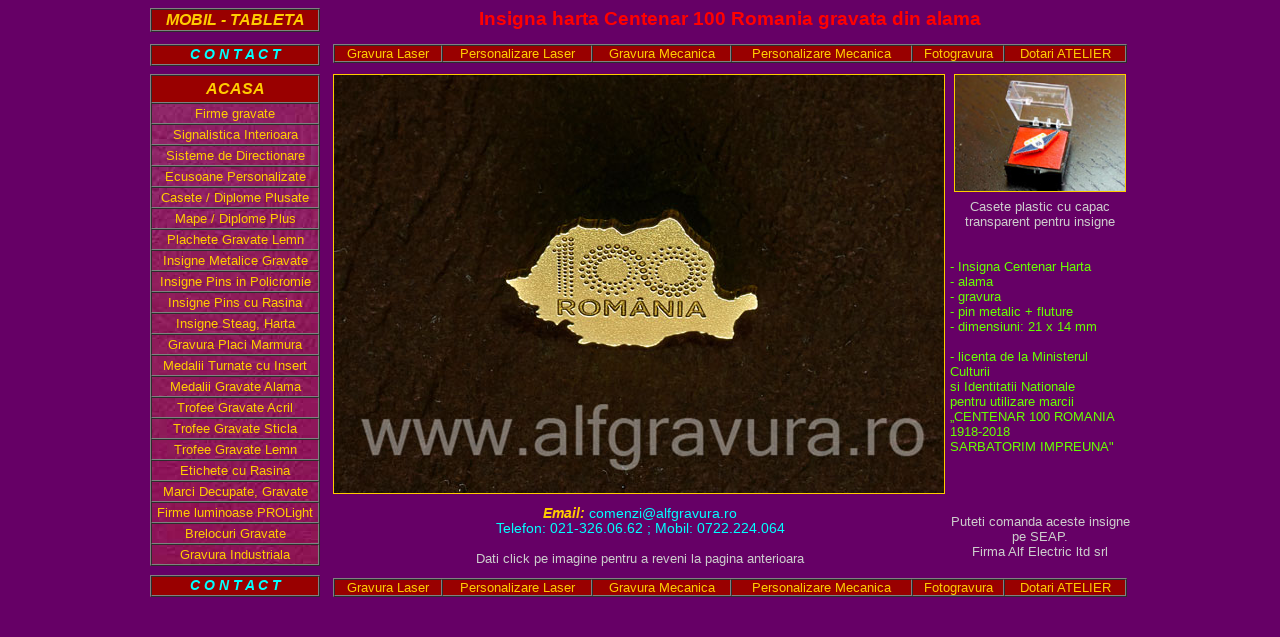

--- FILE ---
content_type: text/html; charset=utf-8
request_url: https://www.alfgravura.ro/insigna-harta-centenar-alama.htm
body_size: 2164
content:
<!DOCTYPE html PUBLIC "-//W3C//DTD HTML 4.01 Transitional//EN">
<html lang="ro">
<head>
<meta http-equiv="Content-Type" content="text/html; charset=utf-8">
<script type= "text/javascript">if (window.innerWidth <= 1023){document.location = "https://m.alfgravura.ro/insigne-steag.htm"}</script>
<link rel="canonical" href="https://www.alfgravura.ro/insigna-harta-centenar-alama.htm">
<title>Insigna harta Centenar gravata din alama, Insigna harta 100 Romania</title>
<meta name="viewport" content="width=990">
<meta name="description" content="Insigna Centenar harta gravata din alama, Insigna harta centenar">
<meta name="keywords" content="Insigna harta, insigna Centenar, insigna Romania 100, insigna alama">
<link rel="icon" href="https://www.alfgravura.ro/favicon.ico" type="image/vnd.microsoft.icon">
<link rel="apple-touch-icon" href="https://www.alfgravura.ro/apple-touch-icon.png">
<meta name="theme-color" content="#660066">
<meta name="distribution" content="global">
<meta name="content-language" content="ro">
<meta name="Googlebot" content="index, follow">
<meta name="robots" content="index, follow">
<meta name="revisit-after" content="5 days">
<meta name="rating" content="general">
<meta name="publisher" content="alfgravura.ro">
<meta name="copyright" content="Copyright (c) alfgravura.ro">
<meta name="author" content="Alf Gravura - www.alfgravura.ro">
<style type="text/css">
body {
	font-family: Arial, Helvetica, sans-serif;
	color: #CCCCCC;
	background-color: #660066;
    overflow-y: scroll;
    cursor:default;
}
a:link {
	color: #FFCC00;
	text-decoration: none;
}
a:visited {
	color: #FFCC99;
	text-decoration: none;
}
a:hover {
	color: #FFFFFF;
	text-decoration: underline;
}
a:active {
	color: #FFCCFF;
	text-decoration: none;
}
img {
	border: 1px solid #FFCC00;
}
img:hover {
   border:2px solid #FFFFFF;
   border-radius: 3px;
}
.c1 {
	font-size: 120%;
	color: #FF0000;
}
.c2 {
	font-size: 80%;
	color: #66FF00;
}
.c3 {
	font-size: 80%;
}
.c4 {
	font-size: 125%;
	background-color: #990000;
}
.c5 {
	color: #FFCC00;
}
.c6 {
	font-size: 85%;
	color: #00FFFF;
}
.c7 {
	font-size: 80%;
	background-image: url(/start/fundal.jpg);
}
.c8 {
	font-size: 80%;
	background-color: #990000;
}
</style>
</head>
<body>
<table width="980" border="0" cellpadding="0" cellspacing="0" align="center">
  <tr>
    <td height="36" align="left" valign="top" width="180"><table width="170" border="1" cellpadding="0" cellspacing="0">
        <tr align="center" valign="middle">
          <td width="170" height="22" valign="middle" bgcolor="#990000"><em><strong><a href="https://m.alfgravura.ro/insigne-steag.htm">MOBIL - TABLETA</a></strong></em></td>
        </tr>
      </table></td>
    <td colspan="3" height="36" align="center" valign="middle"><h1 class="c1">Insigna harta Centenar 100 Romania  gravata din alama</h1></td>
  </tr>
  <tr>
    <td width="180" height="30" align="left" valign="top"><table width="170" border="1" cellpadding="0" cellspacing="0">
        <tr align="center" valign="middle">
          <td width="170" height="20" valign="middle" bgcolor="#990000"><a href="https://www.alfgravura.ro/contact.htm"><strong><em class="c6">C 
            O N T A C T</em></strong></a></td>
        </tr>
      </table></td>
    <td colspan="4" height="30" align="center" valign="top"><table width="794" border="1" cellpadding="0" cellspacing="0">
        <tr align="center" valign="middle" class="c8">
          <td height="17"><a href="https://www.alfgravura.ro/gravura-laser.htm">Gravura Laser</a></td>
          <td><a href="https://www.alfgravura.ro/personalizare-laser.htm">Personalizare Laser</a></td>
          <td><a href="https://www.alfgravura.ro/gravura-mecanica.htm">Gravura Mecanica</a></td>
          <td><a href="https://www.alfgravura.ro/personalizare-obiecte-promotionale.htm">Personalizare Mecanica</a></td>
          <td><a href="https://www.alfgravura.ro/fotogravura.htm">Fotogravura</a></td>
          <td width="120"><a href="https://www.alfgravura.ro/dotari-atelier-gravura.htm">Dotari ATELIER</a></td>
        </tr>
      </table></td>
  </tr>
  <tr>
    <td rowspan="4" height="500" align="left" valign="top"><table width="170" border="1" cellpadding="0" cellspacing="0" class="c7">
        <tr align="center" valign="middle">
          <td width="170" height="28" class="c4"><a href="https://www.alfgravura.ro/"><em><strong>ACASA</strong></em></a></td>
        </tr>
        <tr align="center" valign="middle">
          <td width="170" height="21"><a href="https://www.alfgravura.ro/firme-gravate.htm">Firme gravate</a></td>
        </tr>
        <tr align="center" valign="middle">
          <td width="170" height="21"><a href="https://www.alfgravura.ro/semnalistica-placi-gravate.htm">Signalistica Interioara</a></td>
        </tr>
        <tr align="center" valign="middle">
          <td width="170" height="21"><a href="https://www.alfgravura.ro/sisteme-directionare.htm">Sisteme de Directionare</a></td>
        </tr>
        <tr align="center" valign="middle">
          <td width="170" height="21"><a href="https://www.alfgravura.ro/ecusoane-personalizate.htm">Ecusoane Personalizate</a></td>
        </tr>
        <tr align="center" valign="middle">
          <td width="170" height="21"><a href="https://www.alfgravura.ro/casete-plus.htm">Casete / Diplome Plusate</a></td>
        </tr>
        <tr align="center" valign="middle">
          <td width="170" height="21"><a href="https://www.alfgravura.ro/mape-plus.htm">Mape / Diplome Plus</a></td>
        </tr>
        <tr align="center" valign="middle">
          <td width="170" height="21"><a href="https://www.alfgravura.ro/plachete-gravate.htm">Plachete Gravate Lemn</a></td>
        </tr>
        <tr align="center" valign="middle">
          <td width="170" height="21"><a href="https://www.alfgravura.ro/insigne-pins.htm">Insigne Metalice Gravate</a></td>
        </tr>
        <tr align="center" valign="middle">
          <td width="170" height="21"><a href="https://www.alfgravura.ro/insigne-policromie.htm">Insigne Pins in Policromie</a></td>
        </tr>
        <tr align="center" valign="middle">
          <td width="170" height="21"><a href="https://www.alfgravura.ro/insigne-rasina.htm">Insigne Pins cu Rasina</a></td>
        </tr>
        <tr align="center" valign="middle">
          <td width="170" height="21"><a href="https://www.alfgravura.ro/insigne-steag.htm">Insigne Steag, Harta</a></td>
        </tr>
        <tr align="center" valign="middle">
          <td width="170" height="21"><a href="https://www.alfgravura.ro/placi-marmura.htm">Gravura Placi Marmura</a></td>
        </tr>
        <tr align="center" valign="middle">
          <td width="170" height="21"><a href="https://www.alfgravura.ro/medalii.htm">Medalii Turnate cu Insert</a></td>
        </tr>
        <tr align="center" valign="middle">
          <td width="170" height="21"><a href="https://www.alfgravura.ro/medalii-3d.htm">Medalii Gravate Alama</a></td>
        </tr>
        <tr align="center" valign="middle">
          <td width="170" height="21"><a href="https://www.alfgravura.ro/trofee-acril.htm">Trofee Gravate Acril</a></td>
        </tr>
        <tr align="center" valign="middle">
          <td width="170" height="21"><a href="https://www.alfgravura.ro/trofee-sticla-personalizate.htm">Trofee Gravate Sticla</a></td>
        </tr>
        <tr align="center" valign="middle">
          <td width="170" height="21"><a href="https://www.alfgravura.ro/trofee-lemn.htm">Trofee Gravate Lemn</a></td>
        </tr>
        <tr align="center" valign="middle">
          <td width="170" height="21"><a href="https://www.alfgravura.ro/etichete-rasina.htm">Etichete cu Rasina</a></td>
        </tr>
        <tr align="center" valign="middle">
          <td width="170" height="21"><a href="https://www.alfgravura.ro/sigle-decupate-gravate.htm">Marci Decupate, Gravate</a></td>
        </tr>
        <tr align="center" valign="middle">
          <td width="170" height="21"><a href="https://www.alfgravura.ro/prolight.htm">Firme luminoase PROLight</a></td>
        </tr>
        <tr align="center" valign="middle">
          <td width="170" height="21"><a href="https://www.alfgravura.ro/brelocuri-metalice.htm">Brelocuri Gravate</a></td>
        </tr>
        <tr align="center" valign="middle">
          <td width="170" height="21"><a href="https://www.alfgravura.ro/gravura-industriala.htm">Gravura Industriala</a></td>
        </tr>
      </table></td>
    <td width="620" height="425" align="left" valign="top" rowspan="3"><a href="https://www.alfgravura.ro/insigne-steag.htm"><img src="https://www.alfgravura.ro/insigne-steag/insigna-harta-centenar-alama.jpg" alt="Insigna harta 100 Romania alama" width="610" height="418" title="Insigna harta Centenar alama" hspace="3"></a></td>
    <td width="180" height="125" align="center" valign="top"><a href="https://www.alfgravura.ro/caseta-insigna-plastic.htm"><img src="https://www.alfgravura.ro/insigne-steag/casete-insigne.jpg" alt="Caseta plastic pentru insigne" width="170" height="116" title="Caseta plastic pentru insigne" hspace="3"></a></td>
  </tr>
  <tr>
    <td width="180" height="60" align="center" valign="top" class="c3">Casete plastic cu
      capac<br>
      transparent pentru insigne</td>
  </tr>
  <tr>
    <td width="180" height="240" align="left" valign="top" class="c2">- Insigna Centenar Harta<br>
      - alama<br>
      - gravura<br>
      - pin metalic + fluture<br>
      - dimensiuni: 21 x 14 mm<br>
      <br>
      - licenta de la Ministerul Culturii<br>
      si Identitatii Nationale<br>
      pentru utilizare marcii<br>
      „CENTENAR 100 ROMANIA<br>
      1918-2018<br>
      SARBATORIM IMPREUNA"</td>
  </tr>
  <tr>
    <td width="620" height="75" align="center" valign="middle"><span class="c6"><strong><em><a href="mailto:comenzi.desktop@alfgravura.ro">Email: </a></em></strong>comenzi@alfgravura.ro<br>
      Telefon: 021-326.06.62 ; Mobil: 0722.224.064</span> <span class="c3"><br>
      <br>
      Dati click pe imagine pentru a reveni la pagina anterioara</span></td>
    <td width="180" height="75" align="center" valign="middle" class="c3">Puteti comanda aceste insigne<br>
      pe SEAP.<br>
      Firma  Alf Electric ltd srl</td>
  </tr>
  <tr valign="bottom">
    <td height="23" align="left"><table width="170" border="1" cellpadding="0" cellspacing="0">
        <tr align="center" valign="middle">
          <td width="170" height="20" valign="middle" bgcolor="#990000"><a href="https://www.alfgravura.ro/contact.htm"><strong><em class="c6">C 
            O N T A C T</em></strong></a></td>
        </tr>
      </table></td>
    <td height="23" colspan="3" align="center"><table width="794" border="1" cellpadding="0" cellspacing="0">
        <tr align="center" valign="middle" class="c8">
          <td height="17"><a href="https://www.alfgravura.ro/gravura-laser.htm">Gravura Laser</a></td>
          <td><a href="https://www.alfgravura.ro/personalizare-laser.htm">Personalizare Laser</a></td>
          <td><a href="https://www.alfgravura.ro/gravura-mecanica.htm">Gravura Mecanica</a></td>
          <td><a href="https://www.alfgravura.ro/personalizare-obiecte-promotionale.htm">Personalizare Mecanica</a></td>
          <td><a href="https://www.alfgravura.ro/fotogravura.htm">Fotogravura</a></td>
          <td width="120"><a href="https://www.alfgravura.ro/dotari-atelier-gravura.htm">Dotari ATELIER</a></td>
        </tr>
      </table></td>
  </tr>
</table>
</body>
</html>
